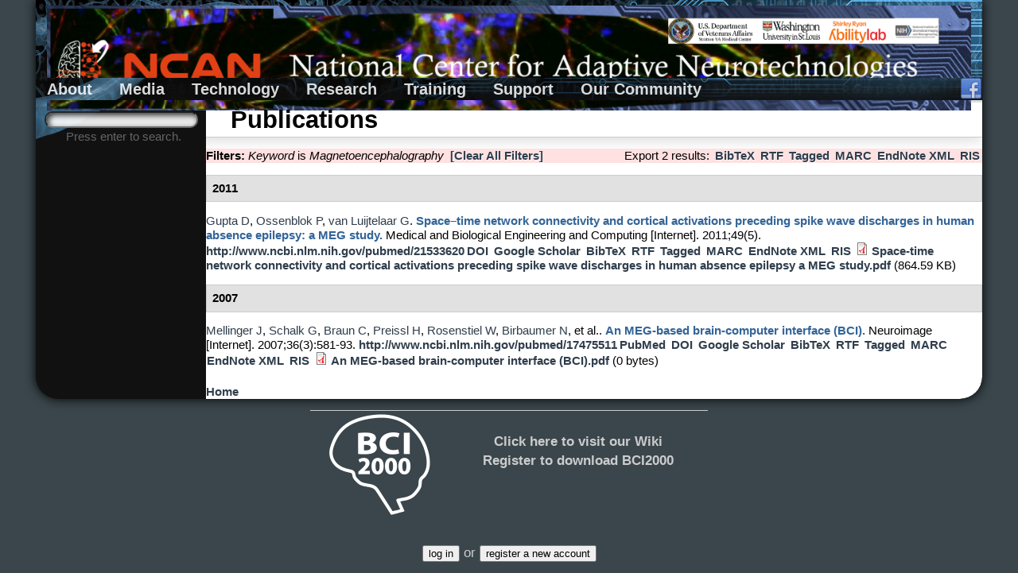

--- FILE ---
content_type: text/html; charset=utf-8
request_url: https://www.neurotechcenter.org/biblio?f%5Bkeyword%5D=750
body_size: 6940
content:
<!DOCTYPE html>
<!--[if IEMobile 7]><html class="iem7" ><![endif]-->
<!--[if lte IE 6]><html class="lt-ie9 lt-ie8 lt-ie7" ><![endif]-->
<!--[if (IE 7)&(!IEMobile)]><html class="lt-ie9 lt-ie8" ><![endif]-->
<!--[if IE 8]><html class="lt-ie9" ><![endif]-->
<!--[if (gte IE 9)|(gt IEMobile 7)]><!--><html 
  xmlns:content="http://purl.org/rss/1.0/modules/content/"
  xmlns:dc="http://purl.org/dc/terms/"
  xmlns:foaf="http://xmlns.com/foaf/0.1/"
  xmlns:og="http://ogp.me/ns#"
  xmlns:rdfs="http://www.w3.org/2000/01/rdf-schema#"
  xmlns:sioc="http://rdfs.org/sioc/ns#"
  xmlns:sioct="http://rdfs.org/sioc/types#"
  xmlns:skos="http://www.w3.org/2004/02/skos/core#"
  xmlns:xsd="http://www.w3.org/2001/XMLSchema#"><!--<![endif]-->

<head profile="http://www.w3.org/1999/xhtml/vocab">
  <meta http-equiv="Content-Type" content="text/html; charset=utf-8" />
<meta name="Generator" content="Drupal 7 (http://drupal.org)" />
<link rel="shortcut icon" href="https://www.neurotechcenter.org/themes/roland/favicon.ico" type="image/vnd.microsoft.icon" />
  <title>Publications | National Center for Adaptive Neurotechnologies</title>

    <meta http-equiv="cleartype" content="on">

  <link type="text/css" rel="stylesheet" href="https://www.neurotechcenter.org/sites/default/files/css/css_kShW4RPmRstZ3SpIC-ZvVGNFVAi0WEMuCnI0ZkYIaFw.css" media="all" />
<link type="text/css" rel="stylesheet" href="https://www.neurotechcenter.org/sites/default/files/css/css_Ue_cumKFPJG-8hFDsFwDS-1TffU9KyqpO7ncXlU_Wow.css" media="all" />
<link type="text/css" rel="stylesheet" href="https://www.neurotechcenter.org/sites/default/files/css/css_j7RKmn7urfLCXy1DUx7sqhwlq95arUo1WLx-IgOrF9k.css" media="all" />

<!--[if lt IE 10]>
<link type="text/css" rel="stylesheet" href="https://www.neurotechcenter.org/sites/default/files/css/css_6wvnFW0ewP0fFphoI8IujPtrFIz3J4asCcvkLueViFw.css" media="all" />
<![endif]-->
<link type="text/css" rel="stylesheet" href="https://www.neurotechcenter.org/sites/default/files/css/css_Sv2zXxytA4cXCrJWAm9-cxuZXdS1M-WMkaTRqr3INRc.css" media="all" />
  <script type="text/javascript" src="https://www.neurotechcenter.org/sites/default/files/js/js_XexEZhbTmj1BHeajKr2rPfyR8Y68f4rm0Nv3Vj5_dSI.js"></script>
<script type="text/javascript" src="https://www.neurotechcenter.org/sites/default/files/js/js_onbE0n0cQY6KTDQtHO_E27UBymFC-RuqypZZ6Zxez-o.js"></script>
<script type="text/javascript" src="https://www.neurotechcenter.org/sites/default/files/js/js_lYXBf5jBOEeuCcZ1EEfWM3cnZXJ6-B6AuswWtJ1JGSw.js"></script>
<script type="text/javascript" src="https://www.neurotechcenter.org/sites/default/files/js/js__bqHSYQ5Ihzo_gch2UTYL7Vvmp2s6D8k9HPZxhVDNkc.js"></script>
<script type="text/javascript" src="https://www.neurotechcenter.org/sites/all/modules/views_charts/views_charts.js?suq2z3"></script>
<script type="text/javascript" src="https://www.neurotechcenter.org/sites/default/files/js/js_rsGiM5M1ffe6EhN-RnhM5f3pDyJ8ZAPFJNKpfjtepLk.js"></script>
<script type="text/javascript">
<!--//--><![CDATA[//><!--
(function(i,s,o,g,r,a,m){i["GoogleAnalyticsObject"]=r;i[r]=i[r]||function(){(i[r].q=i[r].q||[]).push(arguments)},i[r].l=1*new Date();a=s.createElement(o),m=s.getElementsByTagName(o)[0];a.async=1;a.src=g;m.parentNode.insertBefore(a,m)})(window,document,"script","https://www.google-analytics.com/analytics.js","ga");ga("create", "UA-80426177-1", {"cookieDomain":"auto","allowLinker":true});ga("require", "displayfeatures");ga("require", "linker");ga("linker:autoLink", ["neurotechcenter.org","www.neurotechcenter.org","ncan.tech"]);ga("send", "pageview");
//--><!]]>
</script>
<script type="text/javascript" src="https://www.neurotechcenter.org/sites/default/files/js/js_larDV2z34gF9MAE3vfDJU_MDxtwqmtAYFFNn2lgr4k8.js"></script>
<script type="text/javascript">
<!--//--><![CDATA[//><!--
jQuery.extend(Drupal.settings, {"basePath":"\/","pathPrefix":"","setHasJsCookie":0,"ajaxPageState":{"theme":"roland","theme_token":"STCO8U5U1uC3FIhE5Gan_NQnBK_IQ-rIGlanacQDEUM","js":{"sites\/all\/modules\/jquery_update\/replace\/jquery\/1.7\/jquery.min.js":1,"misc\/jquery-extend-3.4.0.js":1,"misc\/jquery-html-prefilter-3.5.0-backport.js":1,"misc\/jquery.once.js":1,"misc\/drupal.js":1,"misc\/form-single-submit.js":1,"sites\/all\/modules\/fancy_file_delete\/js\/fancyfiledelete.js":1,"sites\/all\/modules\/video\/js\/video.js":1,"sites\/all\/modules\/views_charts\/views_charts.js":1,"sites\/all\/modules\/google_analytics\/googleanalytics.js":1,"0":1,"themes\/roland\/js\/scripts.js":1,"themes\/roland\/js\/selectivizr-min.js":1},"css":{"modules\/system\/system.base.css":1,"modules\/system\/system.menus.css":1,"modules\/system\/system.messages.css":1,"modules\/system\/system.theme.css":1,"modules\/aggregator\/aggregator.css":1,"sites\/all\/modules\/date\/date_api\/date.css":1,"modules\/field\/theme\/field.css":1,"sites\/all\/modules\/footnotes\/footnotes.css":1,"sites\/all\/modules\/logintoboggan\/logintoboggan.css":1,"modules\/node\/node.css":1,"modules\/search\/search.css":1,"modules\/user\/user.css":1,"sites\/all\/modules\/views\/css\/views.css":1,"sites\/all\/modules\/media\/modules\/media_wysiwyg\/css\/media_wysiwyg.base.css":1,"sites\/all\/modules\/ctools\/css\/ctools.css":1,"sites\/all\/modules\/video\/css\/video.css":1,"sites\/all\/modules\/views_charts\/views_charts.css":1,"sites\/all\/modules\/biblio\/biblio.css":1,"sites\/all\/modules\/node_embed\/plugins\/node_embed\/node_embed.css":1,"public:\/\/ctools\/css\/51461260c3ba7cac39498a49da3095f0.css":1,"themes\/roland\/system.menus.css":1,"themes\/roland\/css\/roland.css":1,"themes\/roland\/css\/views.css":1,"themes\/roland\/css\/nice_menus.css":1}},"heartbeat_language":"en","heartbeat_poll_url":"https:\/\/www.neurotechcenter.org\/heartbeat\/js\/poll","googleanalytics":{"trackOutbound":1,"trackMailto":1,"trackDownload":1,"trackDownloadExtensions":"7z|aac|arc|arj|asf|asx|avi|bin|csv|doc(x|m)?|dot(x|m)?|exe|flv|gif|gz|gzip|hqx|jar|jpe?g|js|mp(2|3|4|e?g)|mov(ie)?|msi|msp|pdf|phps|png|ppt(x|m)?|pot(x|m)?|pps(x|m)?|ppam|sld(x|m)?|thmx|qtm?|ra(m|r)?|sea|sit|tar|tgz|torrent|txt|wav|wma|wmv|wpd|xls(x|m|b)?|xlt(x|m)|xlam|xml|z|zip","trackDomainMode":2,"trackCrossDomains":["neurotechcenter.org","www.neurotechcenter.org","ncan.tech"]},"urlIsAjaxTrusted":{"\/biblio?f%5Bkeyword%5D=750":true}});
//--><!]]>
</script>
  </head>
<body class="html not-front not-logged-in one-sidebar sidebar-first page-biblio" >
   <!-- /.region -->
  <!-- This page isn't commented very much. However, it's based off of Zen. 
-->
<div id="page">

<div id="headwrap">

  <div id="header">
    <div style="padding: 7px 14px 0 14px;" id="headname">
      <a href="/" title="Home" rel="home"><span><img style="width:100%;" src="/themes/roland/images/Title.png" /></span></a>
    </div>
    
  </div>

  <div id="menuwrap">
    <ul class="menu"><li class="first expanded"><a href="/" title="">About</a><ul class="menu"><li class="first leaf"><a href="/mission">Mission</a></li>
<li class="leaf"><a href="/background">Background</a></li>
<li class="leaf"><a href="/research/bci2000/training-dissemination" title="">Training &amp; Dissemination</a></li>
<li class="leaf"><a href="/people">People</a></li>
<li class="leaf"><a href="/ncan-contact">Contact</a></li>
<li class="leaf"><a href="/visit">Visit</a></li>
<li class="leaf"><a href="http://www.neurotechcenter.org/research-development" title="">Six Areas of Adaptive Neurotechnologies</a></li>
<li class="last leaf"><a href="/ncan-major-achievements">NCAN Major Achievements</a></li>
</ul></li>
<li class="expanded"><a href="/" title="">Media</a><ul class="menu"><li class="first leaf"><a href="/ncan-press" title="">NCAN in the Press</a></li>
<li class="collapsed"><a href="/ncan-milestones" title="">NCAN Milestones</a></li>
<li class="last leaf"><a href="/press-videos">Videos</a></li>
</ul></li>
<li class="expanded"><a href="/" title="">Technology</a><ul class="menu"><li class="first leaf"><a href="/technology-overview">Technology Overview</a></li>
<li class="leaf"><a href="/technology-descriptions">Technology Descriptions</a></li>
<li class="leaf"><a href="/ncan-patents">NCAN Patents</a></li>
<li class="last leaf"><a href="/video-tutorials">Video Tutorials</a></li>
</ul></li>
<li class="expanded"><a href="/" title="">Research</a><ul class="menu"><li class="first leaf"><a href="/trd1">Research Overview</a></li>
<li class="leaf"><a href="/publications">Publications</a></li>
<li class="expanded"><a href="http://www.neurotechcenter.org/collaborative-projects" title="">Interacting with NCAN</a><ul class="menu"><li class="first leaf"><a href="/interacting-ncan">Overview</a></li>
<li class="leaf"><a href="/collaborative-projects-0">Collaborative Projects</a></li>
<li class="last leaf"><a href="/service-projects-0">Service Projects</a></li>
</ul></li>
<li class="expanded"><a href="http://www.neurotechcenter.org/Active-Research-Studies" title="">Active Research Studies</a><ul class="menu"><li class="first leaf"><a href="/somatosensory-rehabilitation-research-spinal-cord-injury" title="Sensory research on spinal cord injury">Spinal Cord Injury at Albany Stratton VA Medical Center</a></li>
<li class="last leaf"><a href="/spinal-cord-injury-trials-shirley-ryan-abilitylab">Spinal Cord Injury Trials at Shirley Ryan AbilityLab</a></li>
</ul></li>
<li class="last expanded"><a href="/facilities" title="">Facilities</a><ul class="menu"><li class="first leaf"><a href="/ncan" title="">NCAN</a></li>
<li class="leaf"><a href="/shirley-ryan-abilitylab" title="">Shirley Ryan Abilitylab</a></li>
<li class="last leaf"><a href="/washu" title="">WashU</a></li>
</ul></li>
</ul></li>
<li class="expanded"><a href="/SummerCourse2017" title="">Training</a><ul class="menu"><li class="first leaf"><a href="/workshops">Workshops</a></li>
<li class="leaf"><a href="/node/4309">Internships</a></li>
<li class="leaf"><a href="/targeted-plasticity-workshop-2024">Targeted Plasticity Workshop 2024</a></li>
<li class="last leaf"><a href="/ncan-summer-course-2026">Summer Course 2026</a></li>
</ul></li>
<li class="expanded"><a href="/" title="">Support</a><ul class="menu"><li class="first leaf"><a href="/application-support">Apply for Support</a></li>
<li class="leaf"><a href="/our-sponsors">Our Sponsors</a></li>
<li class="leaf"><a href="/our-partners">Our Partners</a></li>
<li class="last leaf"><a href="/support-ncan">Support NCAN</a></li>
</ul></li>
<li class="last expanded"><a href="/" title="">Our Community</a><ul class="menu"><li class="first leaf"><a href="/upcoming-and-recent-events" title="Meetings, workshops, and symposia held by members of the NCAN Community.">Upcoming Events</a></li>
<li class="leaf"><a href="/employment-opportunities" title="Open Positions">Employment Opportunities</a></li>
<li class="leaf"><a href="/joining-ncan-mailing-list">Joining the NCAN Mailing List</a></li>
<li class="leaf"><a href="/nibib-resources" title="Other NIBIB-funded BTRCs">NIBIB Resources</a></li>
<li class="last leaf"><a href="/videos-0">Videos</a></li>
</ul></li>
</ul>    <a style="float: right; z-index: 99;" href="https://www.facebook.com/neurotechcenter" title="facebook" rel="home"><img height="28" width="28" src="/themes/roland/images/social/facebook.png" /></a>
  </div> <!-- /#menuwrap -->
  
</div>
  
  <div id="bodycontainer">
    
    <div id="bodywrap">
    
      <div id="sidebar">
        <div class="region region-sidebar-first">
  <div id="block-search-form" class="block block-search">

      
  <div class="content">
    <form action="/biblio?f%5Bkeyword%5D=750" method="post" id="search-block-form" accept-charset="UTF-8"><div><div class="container-inline">
      <OUTTAG class="element-invisible">Search form</OUTTAG>    <div class="form-item form-type-textfield form-item-search-block-form">
  <label class="element-invisible" for="edit-search-block-form--2">Search </label>
 <input title="Enter the terms you wish to search for." type="text" id="edit-search-block-form--2" name="search_block_form" value="" size="15" maxlength="128" class="form-text" />
</div>
<div class="form-actions form-wrapper" id="edit-actions"><input type="submit" id="edit-submit" name="op" value="Search" class="form-submit" /></div><input type="hidden" name="form_build_id" value="form-P3UxlL79Q2PlTZt-xxlLEVymGiJNRadXuOBIka9z1-4" />
<input type="hidden" name="form_id" value="search_block_form" />
</div>

</div></form>  </div>
  
</div> <!-- /.block -->
<div id="block-block-6" class="block block-block">

      
  <div class="content">
    <p>Press enter to search.</p>
  </div>
  
</div> <!-- /.block -->
</div>
 <!-- /.region -->
      </div>
      
      <div id="content">
      
        <h1 class='title' id='page-title'>Publications</h1><div class="region region-content">
  <div id="block-system-main" class="block block-system">

      
  <div class="content">
    <div id="biblio-header" class="clear-block"><div class="biblio-export">Export 2 results: <ul class="biblio-export-buttons"><li class="biblio_bibtex first"><a href="/biblio/export/bibtex?f%5Bkeyword%5D=750" title="Click to download the BibTeX formatted file" rel="nofollow">BibTeX</a></li>
<li class="biblio_rtf"><a href="/biblio/export/rtf?f%5Bkeyword%5D=750" title="Click to download the RTF formatted file" rel="nofollow">RTF</a></li>
<li class="biblio_tagged"><a href="/biblio/export/tagged?f%5Bkeyword%5D=750" title="Click to download the EndNote Tagged formatted file" rel="nofollow">Tagged</a></li>
<li class="biblio_marc"><a href="/biblio/export/marc?f%5Bkeyword%5D=750" title="Click to download the MARC formatted file" rel="nofollow">MARC</a></li>
<li class="biblio_xml"><a href="/biblio/export/xml?f%5Bkeyword%5D=750" title="Click to download the EndNote XML formatted file" rel="nofollow">EndNote XML</a></li>
<li class="biblio_ris last"><a href="/biblio/export/ris/?f%5Bkeyword%5D=750" title="Click to download the RIS formatted file" rel="nofollow">RIS</a></li>
</ul></div><div class="biblio-filter-status"><div class="biblio-current-filters"><b>Filters: </b><em class="placeholder">Keyword</em> is <em class="placeholder">Magnetoencephalography</em>&nbsp;&nbsp;<a href="/biblio/filter/clear">[Clear All Filters]</a></div></div></div><div class="biblio-category-section"><div class="biblio-separator-bar">2011</div><div class="biblio-entry"><span class="biblio-authors" ><a href="/biblio?f%5Bkeyword%5D=750&amp;f%5Bauthor%5D=3166" rel="nofollow" class="active">Gupta D</a>, <a href="/biblio?f%5Bkeyword%5D=750&amp;f%5Bauthor%5D=3528" rel="nofollow" class="active">Ossenblok P</a>, <a href="/biblio?f%5Bkeyword%5D=750&amp;f%5Bauthor%5D=3529" rel="nofollow" class="active">van Luijtelaar G</a></span>. <a href="/publications/2011/space%E2%80%93time-network-connectivity-and-cortical-activations-preceding-0"><span class="biblio-title" >Space–time network connectivity and cortical activations preceding spike wave discharges in human absence epilepsy: a MEG study.</span></a> Medical and Biological Engineering and Computing [Internet]. 2011;49(5). <a href="http://www.ncbi.nlm.nih.gov/pubmed/21533620">http://www.ncbi.nlm.nih.gov/pubmed/21533620</a><span class="Z3988" title="ctx_ver=Z39.88-2004&amp;rft_val_fmt=info%3Aofi%2Ffmt%3Akev%3Amtx%3Ajournal&amp;rft.atitle=Space%E2%80%93time+network+connectivity+and+cortical+activations+preceding+spike+wave+discharges+in+human+absence+epilepsy%3A+a+MEG+study.&amp;rft.title=Medical+and+Biological+Engineering+and+Computing&amp;rft.date=2011&amp;rft.volume=49&amp;rft.issue=5&amp;rft.aulast=Gupta&amp;rft.aufirst=Disha&amp;rft.au=Ossenblok%2C+Pauly&amp;rft.au=Luijtelaar%2C+Gilles&amp;rft.au=Luijtelaar%2C+Gilles&amp;rft.au=Luijtelaar%2C+Gilles&amp;rft.au=Luijtelaar%2C+Gilles&amp;rft.au=Luijtelaar%2C+Gilles&amp;rft_id=info%3Adoi%2F10.1007%2Fs11517-011-0778-3"></span><ul class="biblio-export-buttons"><li class="biblio_crossref first"><a href="http://dx.doi.org/10.1007/s11517-011-0778-3" title="Click to view the CrossRef listing for this node">DOI</a></li>
<li class="biblio_google_scholar"><a href="http://scholar.google.com/scholar?btnG=Search%2BScholar&amp;as_q=%22Space%E2%80%93time%2Bnetwork%2Bconnectivity%2Band%2Bcortical%2Bactivations%2Bpreceding%2Bspike%2Bwave%2Bdischarges%2Bin%2Bhuman%2Babsence%2Bepilepsy%3A%2Ba%2BMEG%2Bstudy.%22&amp;as_sauthors=Gupta&amp;as_occt=any&amp;as_epq=&amp;as_oq=&amp;as_eq=&amp;as_publication=&amp;as_ylo=&amp;as_yhi=&amp;as_sdtAAP=1&amp;as_sdtp=1" title="Click to search Google Scholar for this entry" rel="nofollow">Google Scholar</a></li>
<li class="biblio_bibtex"><a href="/biblio/export/bibtex/2841" title="Click to download the BibTeX formatted file" rel="nofollow">BibTeX</a></li>
<li class="biblio_rtf"><a href="/biblio/export/rtf/2841" title="Click to download the RTF formatted file" rel="nofollow">RTF</a></li>
<li class="biblio_tagged"><a href="/biblio/export/tagged/2841" title="Click to download the EndNote Tagged formatted file" rel="nofollow">Tagged</a></li>
<li class="biblio_marc"><a href="/biblio/export/marc/2841" title="Click to download the MARC formatted file" rel="nofollow">MARC</a></li>
<li class="biblio_xml"><a href="/biblio/export/xml/2841" title="Click to download the EndNote XML formatted file" rel="nofollow">EndNote XML</a></li>
<li class="biblio_ris last"><a href="/biblio/export/ris/2841" title="Click to download the RIS formatted file" rel="nofollow">RIS</a></li>
</ul><span class="biblio_file_links"><span class="file"><img class="file-icon" alt="PDF icon" title="application/pdf" src="/modules/file/icons/application-pdf.png" /> <a href="https://www.neurotechcenter.org/sites/default/files/misc/Space-time%20network%20connectivity%20and%20cortical%20activations%20preceding%20spike%20wave%20discharges%20in%20human%20absence%20epilepsy%20a%20MEG%20study.pdf" type="application/pdf; length=885345">Space-time network connectivity and cortical activations preceding spike wave discharges in human absence epilepsy a MEG study.pdf</a></span>&nbsp;(864.59 KB)</span></div></div><div class="biblio-category-section"><div class="biblio-separator-bar">2007</div><div class="biblio-entry"><span class="biblio-authors" ><a href="/biblio?f%5Bkeyword%5D=750&amp;f%5Bauthor%5D=3355" rel="nofollow" class="active">Mellinger J</a>, <a href="/biblio?f%5Bkeyword%5D=750&amp;f%5Bauthor%5D=3934" rel="nofollow" class="active">Schalk G</a>, <a href="/biblio?f%5Bkeyword%5D=750&amp;f%5Bauthor%5D=3369" rel="nofollow" class="active">Braun C</a>, <a href="/biblio?f%5Bkeyword%5D=750&amp;f%5Bauthor%5D=3293" rel="nofollow" class="active">Preissl H</a>, <a href="/biblio?f%5Bkeyword%5D=750&amp;f%5Bauthor%5D=3279" rel="nofollow" class="active">Rosenstiel W</a>, <a href="/biblio?f%5Bkeyword%5D=750&amp;f%5Bauthor%5D=3240" rel="nofollow" class="active">Birbaumer N</a>, et al.</span>. <a href="/publications/2007/meg-based-brain-computer-interface-bci"><span class="biblio-title" >An MEG-based brain-computer interface (BCI).</span></a> Neuroimage [Internet]. 2007;36(3):581-93. <a href="http://www.ncbi.nlm.nih.gov/pubmed/17475511">http://www.ncbi.nlm.nih.gov/pubmed/17475511</a><span class="Z3988" title="ctx_ver=Z39.88-2004&amp;rft_val_fmt=info%3Aofi%2Ffmt%3Akev%3Amtx%3Ajournal&amp;rft.atitle=An+MEG-based+brain-computer+interface+%28BCI%29.&amp;rft.title=Neuroimage&amp;rft.issn=1053-8119&amp;rft.date=2007&amp;rft.volume=36&amp;rft.issue=3&amp;rft.aulast=Mellinger&amp;rft.aufirst=J%C3%BCrgen&amp;rft.au=Schalk%2C+Gerwin&amp;rft.au=Braun%2C+Christoph&amp;rft.au=Preissl%2C+Hubert&amp;rft.au=Rosenstiel%2C+W&amp;rft.au=Birbaumer%2C+Niels&amp;rft.au=K%C3%BCbler%2C+A&amp;rft_id=info%3Adoi%2F10.1016%2Fj.neuroimage.2007.03.019"></span><ul class="biblio-export-buttons"><li class="biblio_pubmed first"><a href="https://www.ncbi.nlm.nih.gov/pubmed/17475511?dopt=Abstract" title="Click to view the PubMed listing for this node">PubMed</a></li>
<li class="biblio_crossref"><a href="http://dx.doi.org/10.1016/j.neuroimage.2007.03.019" title="Click to view the CrossRef listing for this node">DOI</a></li>
<li class="biblio_google_scholar"><a href="http://scholar.google.com/scholar?btnG=Search%2BScholar&amp;as_q=%22An%2BMEG-based%2Bbrain-computer%2Binterface%2BBCI.%22&amp;as_sauthors=Mellinger&amp;as_occt=any&amp;as_epq=&amp;as_oq=&amp;as_eq=&amp;as_publication=&amp;as_ylo=&amp;as_yhi=&amp;as_sdtAAP=1&amp;as_sdtp=1" title="Click to search Google Scholar for this entry" rel="nofollow">Google Scholar</a></li>
<li class="biblio_bibtex"><a href="/biblio/export/bibtex/2181" title="Click to download the BibTeX formatted file" rel="nofollow">BibTeX</a></li>
<li class="biblio_rtf"><a href="/biblio/export/rtf/2181" title="Click to download the RTF formatted file" rel="nofollow">RTF</a></li>
<li class="biblio_tagged"><a href="/biblio/export/tagged/2181" title="Click to download the EndNote Tagged formatted file" rel="nofollow">Tagged</a></li>
<li class="biblio_marc"><a href="/biblio/export/marc/2181" title="Click to download the MARC formatted file" rel="nofollow">MARC</a></li>
<li class="biblio_xml"><a href="/biblio/export/xml/2181" title="Click to download the EndNote XML formatted file" rel="nofollow">EndNote XML</a></li>
<li class="biblio_ris last"><a href="/biblio/export/ris/2181" title="Click to download the RIS formatted file" rel="nofollow">RIS</a></li>
</ul><span class="biblio_file_links"><span class="file"><img class="file-icon" alt="PDF icon" title="application/pdf" src="/modules/file/icons/application-pdf.png" /> <a href="https://www.neurotechcenter.org/sites/default/files/misc/An%20MEG-based%20brain-computer%20interface%20%28BCI%29.pdf" type="application/pdf; length=0">An MEG-based brain-computer interface (BCI).pdf</a></span>&nbsp;(0 bytes)</span></div></div>  </div>
  
</div> <!-- /.block -->
</div>
 <!-- /.region -->
<h2 class="element-invisible">You are here</h2><div class="breadcrumb"><a href="/">Home</a></div>        
      </div>
    
    </div> <!-- /#bodywrap -->
    
  </div> <!-- /#bodycontainer -->
  
</div> <!-- /#page -->

<div id="bottom">
  <div class="region region-bottom">
  <div id="block-block-35" class="block block-block">

      
  <div class="content">
    <table align="center" border="0" cellpadding="1" cellspacing="1" style="width: 500px">
<tbody>
<tr>
<td style="text-align: center;">
<p><a href="https://www.neurotechcenter.org/sites/default/files/bci2000logo.png" style="font-size: 0.923em;"><img alt="" src="https://www.neurotechcenter.org/sites/default/files/bci2000logo.png" style="width: 128px; height: 128px;" /></a></p>
</td>
<td>
<p style="text-align: center;"> </p>
<p style="text-align: center;"><a href="https://www.bci2000.org/">Click here to visit our Wiki</a></p>
<p style="text-align: center;"><a href="https://www.bci2000.org/useradmin/">Register to download BCI2000</a></p>
</td>
</tr>
</tbody>
</table>
<p> </p>
  </div>
  
</div> <!-- /.block -->
<div id="block-block-5" class="block block-block">

      
  <div class="content">
    <div><a href="https://neurotechcenter.org/login"><button>log in</button></a> or <a href="https://neurotechcenter.org/summer-course-2016/live-stream-register"><button>register a new account</button></a></div>
  </div>
  
</div> <!-- /.block -->
</div>
 <!-- /.region -->
</div>   <!-- /.region -->
</body>
</html>

--- FILE ---
content_type: application/x-javascript
request_url: https://www.neurotechcenter.org/sites/default/files/js/js_larDV2z34gF9MAE3vfDJU_MDxtwqmtAYFFNn2lgr4k8.js
body_size: 6405
content:
/**
 * @file
 * A JavaScript file for the theme.
 *
 * In order for this JavaScript to be loaded on pages, see the instructions in
 * the README.txt next to this file.
 */
 
 /*
 * jQuery resize event - v1.1 - 3/14/2010
 * http://benalman.com/projects/jquery-resize-plugin/
 * 
 * Copyright (c) 2010 "Cowboy" Ben Alman
 * Dual licensed under the MIT and GPL licenses.
 * http://benalman.com/about/license/
 */
(function($,h,c){var a=$([]),e=$.resize=$.extend($.resize,{}),i,k="setTimeout",j="resize",d=j+"-special-event",b="delay",f="throttleWindow";e[b]=250;e[f]=true;$.event.special[j]={setup:function(){if(!e[f]&&this[k]){return false}var l=$(this);a=a.add(l);$.data(this,d,{w:l.width(),h:l.height()});if(a.length===1){g()}},teardown:function(){if(!e[f]&&this[k]){return false}var l=$(this);a=a.not(l);l.removeData(d);if(!a.length){clearTimeout(i)}},add:function(l){if(!e[f]&&this[k]){return false}var n;function m(s,o,p){var q=$(this),r=$.data(this,d);r.w=o!==c?o:q.width();r.h=p!==c?p:q.height();n.apply(this,arguments)}if($.isFunction(l)){n=l;return m}else{n=l.handler;l.handler=m}}};function g(){i=h[k](function(){a.each(function(){var n=$(this),m=n.width(),l=n.height(),o=$.data(this,d);if(m!==o.w||l!==o.h){n.trigger(j,[o.w=m,o.h=l])}});g()},e[b])}})(jQuery,this);

/*
 * http://detectmobilebrowsers.com/
 */
(function(a){jQuery.browser.mobile=/android.+mobile|avantgo|bada\/|blackberry|blazer|compal|elaine|fennec|hiptop|iemobile|ip(hone|od)|iris|kindle|lge |maemo|meego.+mobile|midp|mmp|netfront|opera m(ob|in)i|palm( os)?|phone|p(ixi|re)\/|plucker|pocket|psp|series(4|6)0|symbian|treo|up\.(browser|link)|vodafone|wap|windows (ce|phone)|xda|xiino/i.test(a)||/1207|6310|6590|3gso|4thp|50[1-6]i|770s|802s|a wa|abac|ac(er|oo|s\-)|ai(ko|rn)|al(av|ca|co)|amoi|an(ex|ny|yw)|aptu|ar(ch|go)|as(te|us)|attw|au(di|\-m|r |s )|avan|be(ck|ll|nq)|bi(lb|rd)|bl(ac|az)|br(e|v)w|bumb|bw\-(n|u)|c55\/|capi|ccwa|cdm\-|cell|chtm|cldc|cmd\-|co(mp|nd)|craw|da(it|ll|ng)|dbte|dc\-s|devi|dica|dmob|do(c|p)o|ds(12|\-d)|el(49|ai)|em(l2|ul)|er(ic|k0)|esl8|ez([4-7]0|os|wa|ze)|fetc|fly(\-|_)|g1 u|g560|gene|gf\-5|g\-mo|go(\.w|od)|gr(ad|un)|haie|hcit|hd\-(m|p|t)|hei\-|hi(pt|ta)|hp( i|ip)|hs\-c|ht(c(\-| |_|a|g|p|s|t)|tp)|hu(aw|tc)|i\-(20|go|ma)|i230|iac( |\-|\/)|ibro|idea|ig01|ikom|im1k|inno|ipaq|iris|ja(t|v)a|jbro|jemu|jigs|kddi|keji|kgt( |\/)|klon|kpt |kwc\-|kyo(c|k)|le(no|xi)|lg( g|\/(k|l|u)|50|54|\-[a-w])|libw|lynx|m1\-w|m3ga|m50\/|ma(te|ui|xo)|mc(01|21|ca)|m\-cr|me(di|rc|ri)|mi(o8|oa|ts)|mmef|mo(01|02|bi|de|do|t(\-| |o|v)|zz)|mt(50|p1|v )|mwbp|mywa|n10[0-2]|n20[2-3]|n30(0|2)|n50(0|2|5)|n7(0(0|1)|10)|ne((c|m)\-|on|tf|wf|wg|wt)|nok(6|i)|nzph|o2im|op(ti|wv)|oran|owg1|p800|pan(a|d|t)|pdxg|pg(13|\-([1-8]|c))|phil|pire|pl(ay|uc)|pn\-2|po(ck|rt|se)|prox|psio|pt\-g|qa\-a|qc(07|12|21|32|60|\-[2-7]|i\-)|qtek|r380|r600|raks|rim9|ro(ve|zo)|s55\/|sa(ge|ma|mm|ms|ny|va)|sc(01|h\-|oo|p\-)|sdk\/|se(c(\-|0|1)|47|mc|nd|ri)|sgh\-|shar|sie(\-|m)|sk\-0|sl(45|id)|sm(al|ar|b3|it|t5)|so(ft|ny)|sp(01|h\-|v\-|v )|sy(01|mb)|t2(18|50)|t6(00|10|18)|ta(gt|lk)|tcl\-|tdg\-|tel(i|m)|tim\-|t\-mo|to(pl|sh)|ts(70|m\-|m3|m5)|tx\-9|up(\.b|g1|si)|utst|v400|v750|veri|vi(rg|te)|vk(40|5[0-3]|\-v)|vm40|voda|vulc|vx(52|53|60|61|70|80|81|83|85|98)|w3c(\-| )|webc|whit|wi(g |nc|nw)|wmlb|wonu|x700|yas\-|your|zeto|zte\-/i.test(a.substr(0,4))})(navigator.userAgent||navigator.vendor||window.opera);


// Fading levels & more
var uplev = 1, downlev1 = .84, downlev2 = .91, headheight,
  sidebar, headamount, oldheadamount, leftamount,
  searchblurb, searchside, headwrap, headwrapheight, header, menuwrap, pageicons,
  jbody, jhtml;

(function ($, Drupal, window, document, undefined) {

$(document).ready(function(){
  jbody = $("body");
  jhtml = $("html");
  
  sidebar = $("#sidebar").length != 0;
  searchside = $("#block-block-6").length != 0;
  page = document.getElementById("page");
  
  // Initializing
  document.getElementById("content").style.fontSize = "1em";
  if(!jQuery.browser.mobile) {
    if($("#pageicons").length != 0) document.getElementById("pageicons").style.marginTop = "-14px";
    if(sidebar && searchside) {
      searchblurb = document.getElementById("block-block-6"); // Search clarification
      searchblurb.style.opacity = .35;
    }
  }
  
  headwrap = document.getElementById("headwrap");
  headwrap.style.marginLeft = "0px";
  
  header = document.getElementById("header");
  headheight = header.clientHeight;
  menuwrap = document.getElementById("menuwrap");
  
  if(sidebar) setContentHeight();
  
  setMouseEffects();
  
  // Window changing
  $(window).resize(function() {
    if(sidebar) setContentHeight();
    setHeadwrapMargin();
    setPageBorderRadius();
  });
  $(window).scroll(function() {
    setHeadwrapMargin();
  });
  
  // Ha, infinite scroll glitch no more.
  $("#content").resize(function() {
    setMouseEffects();
  });
  
  if(!sidebar) fixFront(); // To do: put in front page only js
});

function setMouseEffects() {
	
	if(jQuery.browser.mobile) return;
  
	$("#content .fading, #sidebar .views-row, #sidebar a, #menuwrap a").css({"opacity":downlev1}); //.84
	$("#content a img, #block-search-form").css({"opacity":downlev2}); //.91
  
  // Mouse hover effects
	$("#content .fading").mouseover(function(){
    this.style.fading = "up";
    fadeUp(this, .007, uplev);
	});
	$("#content .fading").mouseout(function(){
    this.style.fading = "down";
    fadeDown(this, .0035, downlev1);
	});
	$("#content a img, #menuwrap a").mouseover(function(){
    this.style.fading = "up";
    fadeUp(this, .007, uplev);
	});
	$("#content a img, #menuwrap a").mouseout(function(){
    this.style.fading = "down";
    fadeDown(this, .0035, downlev2);
	});
  $("#pageicons").mouseover(function() {
    this.style.marginy = 0;
    marginY(this, 1, 0);
  });
  $("#pageicons").mouseout(function() {
    this.style.marginy = -14;
    marginY(this, -1, -14);
  });
  
  if(sidebar) { // Specifically for sidebar
    $("#sidebar .views-row, #sidebar a, #block-search-form").mouseover(function() {
      this.style.fading = "up";
      fadeUp(this, .014, uplev);
    });
    $("#sidebar .views-row, #sidebar a, #block-search-form").mouseout(function() {
      this.style.fading = "down";
      fadeDown(this, .007, downlev2);
    });
    $("#sidebar .views-row").mouseover(function() {
      this.style.marginx = -3;
      marginX(this, -1, -3);
    });
    $("#sidebar .views-row").mouseout(function() {
      this.style.marginx = 0;
      marginX(this, 1, 0);
    });
    
    if(searchside) {$("#block-search-form input").focus(function() {
        searchblurb.style.fading = "up";
        fadeUp(searchblurb, .07, 1);
      });
      $("#block-search-form input").blur(function() {
        searchblurb.style.fading = "down";
          fadeDown(searchblurb, .035, .35);
      });
	}
  }
}

function setContentHeight() {
  // Min height is the sidebar's height.
  $("#content").css({"minHeight":document.getElementById("sidebar").clientHeight});
  headheight = header.clientHeight;
}

function setHeadwrapMargin() {
  if(!sidebar || jQuery.browser.mobile) return; // not on front page
  
  // Some engines increase one, others the other.
  
  headamount = Math.max(jhtml.scrollTop(), jbody.scrollTop());
  
  if(headamount != oldheadamount)
    if(headamount > headheight) { // Make menu fixed; it sticks to top of page
      oldheadamount = headamount;
      menuwrap.style.position = "fixed";
      menuwrap.style.marginTop = "-" + headheight + "px";
      
    } else { // Menu scrolls with header
      menuwrap.style.position = "absolute";
      menuwrap.style.marginTop = menuwrap.style.marginLeft = "0";
	}
  
  if(menuwrap.style.position == "fixed") setHeadwrapHorizontal();
}

function setHeadwrapHorizontal() {
  // Left margin is same as body's
  //if(menuwrap.style.marginLeft != leftamount) {
    menuwrap.style.marginLeft = (-1 * Math.max(
      jbody.scrollLeft(),
      jhtml.scrollLeft()))
      + "px"; // Same fix as headamount's
    
    leftamount = menuwrap.style.marginLeft;
  //}
}
  
// .style.fading is the direction determined by mouseover/out
function fadeUp(element, amount, dest) {
  if(element.style.fading!="up") return;
  element.style.opacity = (1*element.style.opacity)-(-1*amount);
  element.style.filter = 'alpha(opacity=' + (1*element.style.opacity)-(-1*amount) + ')'; 
  if(element.style.opacity >= dest) {
    element.style.opacity = dest;
    element.style.filter = 'alpha(opacity=' + dest + ')'; 
    return;
  }
	setTimeout(function() { fadeUp(element, amount, dest) }, 14);
}
function fadeDown(element, amount, dest) {
  if(element.style.fading!="down") return;
  element.style.opacity = (1*element.style.opacity)-(amount);
  element.style.filter = 'alpha(opacity=' + (1*element.style.opacity)-(amount) + ')'; 
  if(element.style.opacity <= dest) {
    element.style.opacity = dest;
    element.style.filter = 'alpha(opacity=' + dest + ')'; 
    return;
  }
	setTimeout(function() { fadeDown(element, amount, dest) }, 14);
}

function marginX(element, amount, dest) {
  if(element.style.marginx!=dest ) return;
  var it = Math.round(10*element.style.marginLeft.replace("px",""))/10;
  if(it==dest) return;
  element.style.marginLeft = 1*(it + amount) + "px";
	setTimeout(function() { marginX(element, amount, dest) }, 14);
}
function marginY(element, amount, dest) {
  if(element.style.marginy!=dest ) return;
  var it = Math.round(10*element.style.marginTop.replace("px",""))/10;
  if(it==dest) return;
  element.style.marginTop = 1*(it + amount) + "px";
	setTimeout(function() { marginY(element, amount, dest) }, 14);
}

// Fixes pager fields glitch for publications view
function fixFront() {
  var num = 0, slides, controls;
  
  slides = document.getElementById('views_slideshow_cycle_teaser_section_front_page-publications_slideshow').childNodes;
  controls = document.getElementById('widget_pager_bottom_front_page-publications_slideshow').childNodes;
  
  for(var i=0; i<slides.length; ++i) if(slides[i].nodeType == 1) ++num;
  for(var i=(2*num); i<controls.length; ++i) if(controls[i].nodeType == 1) controls[i].style.visibility = "hidden";
}

function setPageBorderRadius() {
  /*var rad = 0;
  if(window.innerWidth > page.clientWidth) rad = 14;
  page.style.borderTopLeftRadius = page.style.borderTopRightRadius = rad + "px";*/
  // Disabled - do not want anymore (nice header width & background)
}

})(jQuery, Drupal, this, this.document);

function resizeText(amount) {
  document.getElementById("content").style.fontSize = 1*((1*document.getElementById("content").style.fontSize.replace("em",""))-(-1*amount)) + "em";
};
/*!
 * selectivizr v1.0.2 - (c) Keith Clark, freely distributable under the terms of the MIT license.
 * selectivizr.com
 */
(function(j){function A(a){return a.replace(B,h).replace(C,function(a,d,b){for(var a=b.split(","),b=0,e=a.length;b<e;b++){var s=D(a[b].replace(E,h).replace(F,h))+o,l=[];a[b]=s.replace(G,function(a,b,c,d,e){if(b){if(l.length>0){var a=l,f,e=s.substring(0,e).replace(H,i);if(e==i||e.charAt(e.length-1)==o)e+="*";try{f=t(e)}catch(k){}if(f){e=0;for(c=f.length;e<c;e++){for(var d=f[e],h=d.className,j=0,m=a.length;j<m;j++){var g=a[j];if(!RegExp("(^|\\s)"+g.className+"(\\s|$)").test(d.className)&&g.b&&(g.b===!0||g.b(d)===!0))h=u(h,g.className,!0)}d.className=h}}l=[]}return b}else{if(b=c?I(c):!v||v.test(d)?{className:w(d),b:!0}:null)return l.push(b),"."+b.className;return a}})}return d+a.join(",")})}function I(a){var c=!0,d=w(a.slice(1)),b=a.substring(0,5)==":not(",e,f;b&&(a=a.slice(5,-1));var l=a.indexOf("(");l>-1&&(a=a.substring(0,l));if(a.charAt(0)==":")switch(a.slice(1)){case "root":c=function(a){return b?a!=p:a==p};break;case "target":if(m==8){c=function(a){function c(){var d=location.hash,e=d.slice(1);return b?d==i||a.id!=e:d!=i&&a.id==e}k(j,"hashchange",function(){g(a,d,c())});return c()};break}return!1;case "checked":c=function(a){J.test(a.type)&&k(a,"propertychange",function(){event.propertyName=="checked"&&g(a,d,a.checked!==b)});return a.checked!==b};break;case "disabled":b=!b;case "enabled":c=function(c){if(K.test(c.tagName))return k(c,"propertychange",function(){event.propertyName=="$disabled"&&g(c,d,c.a===b)}),q.push(c),c.a=c.disabled,c.disabled===b;return a==":enabled"?b:!b};break;case "focus":e="focus",f="blur";case "hover":e||(e="mouseenter",f="mouseleave");c=function(a){k(a,b?f:e,function(){g(a,d,!0)});k(a,b?e:f,function(){g(a,d,!1)});return b};break;default:if(!L.test(a))return!1}return{className:d,b:c}}function w(a){return M+"-"+(m==6&&N?O++:a.replace(P,function(a){return a.charCodeAt(0)}))}function D(a){return a.replace(x,h).replace(Q,o)}function g(a,c,d){var b=a.className,c=u(b,c,d);if(c!=b)a.className=c,a.parentNode.className+=i}function u(a,c,d){var b=RegExp("(^|\\s)"+c+"(\\s|$)"),e=b.test(a);return d?e?a:a+o+c:e?a.replace(b,h).replace(x,h):a}function k(a,c,d){a.attachEvent("on"+c,d)}function r(a,c){if(/^https?:\/\//i.test(a))return c.substring(0,c.indexOf("/",8))==a.substring(0,a.indexOf("/",8))?a:null;if(a.charAt(0)=="/")return c.substring(0,c.indexOf("/",8))+a;var d=c.split(/[?#]/)[0];a.charAt(0)!="?"&&d.charAt(d.length-1)!="/"&&(d=d.substring(0,d.lastIndexOf("/")+1));return d+a}function y(a){if(a)return n.open("GET",a,!1),n.send(),(n.status==200?n.responseText:i).replace(R,i).replace(S,function(c,d,b,e,f){return y(r(b||f,a))}).replace(T,function(c,d,b){d=d||i;return" url("+d+r(b,a)+d+") "});return i}function U(){var a,c;a=f.getElementsByTagName("BASE");for(var d=a.length>0?a[0].href:f.location.href,b=0;b<f.styleSheets.length;b++)if(c=f.styleSheets[b],c.href!=i&&(a=r(c.href,d)))c.cssText=A(y(a));q.length>0&&setInterval(function(){for(var a=0,c=q.length;a<c;a++){var b=q[a];if(b.disabled!==b.a)b.disabled?(b.disabled=!1,b.a=!0,b.disabled=!0):b.a=b.disabled}},250)}if(!/*@cc_on!@*/true){var f=document,p=f.documentElement,n=function(){if(j.XMLHttpRequest)return new XMLHttpRequest;try{return new ActiveXObject("Microsoft.XMLHTTP")}catch(a){return null}}(),m=/MSIE (\d+)/.exec(navigator.userAgent)[1];if(!(f.compatMode!="CSS1Compat"||m<6||m>8||!n)){var z={NW:"*.Dom.select",MooTools:"$$",DOMAssistant:"*.$",Prototype:"$$",YAHOO:"*.util.Selector.query",Sizzle:"*",jQuery:"*",dojo:"*.query"},t,q=[],O=0,N=!0,M="slvzr",R=/(\/\*[^*]*\*+([^\/][^*]*\*+)*\/)\s*/g,S=/@import\s*(?:(?:(?:url\(\s*(['"]?)(.*)\1)\s*\))|(?:(['"])(.*)\3))[^;]*;/g,T=/\burl\(\s*(["']?)(?!data:)([^"')]+)\1\s*\)/g,L=/^:(empty|(first|last|only|nth(-last)?)-(child|of-type))$/,B=/:(:first-(?:line|letter))/g,C=/(^|})\s*([^\{]*?[\[:][^{]+)/g,G=/([ +~>])|(:[a-z-]+(?:\(.*?\)+)?)|(\[.*?\])/g,H=/(:not\()?:(hover|enabled|disabled|focus|checked|target|active|visited|first-line|first-letter)\)?/g,P=/[^\w-]/g,K=/^(INPUT|SELECT|TEXTAREA|BUTTON)$/,J=/^(checkbox|radio)$/,v=m>6?/[\$\^*]=(['"])\1/:null,E=/([(\[+~])\s+/g,F=/\s+([)\]+~])/g,Q=/\s+/g,x=/^\s*((?:[\S\s]*\S)?)\s*$/,i="",o=" ",h="$1";(function(a,c){function d(){try{p.doScroll("left")}catch(a){setTimeout(d,50);return}b("poll")}function b(d){if(!(d.type=="readystatechange"&&f.readyState!="complete")&&((d.type=="load"?a:f).detachEvent("on"+d.type,b,!1),!e&&(e=!0)))c.call(a,d.type||d)}var e=!1,g=!0;if(f.readyState=="complete")c.call(a,i);else{if(f.createEventObject&&p.doScroll){try{g=!a.frameElement}catch(h){}g&&d()}k(f,"readystatechange",b);k(a,"load",b)}})(j,function(){for(var a in z){var c,d,b=j;if(j[a]){for(c=z[a].replace("*",a).split(".");(d=c.shift())&&(b=b[d]););if(typeof b=="function"){t=b;U();break}}}})}}})(this);;


--- FILE ---
content_type: text/plain
request_url: https://www.google-analytics.com/j/collect?v=1&_v=j102&a=1306649271&t=pageview&_s=1&dl=https%3A%2F%2Fwww.neurotechcenter.org%2Fbiblio%3Ff%255Bkeyword%255D%3D750&ul=en-us%40posix&dt=Publications%20%7C%20National%20Center%20for%20Adaptive%20Neurotechnologies&sr=1280x720&vp=1280x720&_u=IGBAiEABBAAAACAAI~&jid=2050407823&gjid=1183672261&cid=955028200.1769026521&tid=UA-80426177-1&_gid=787955256.1769026521&_slc=1&z=1880077639
body_size: -452
content:
2,cG-QJ3VGLY9YM